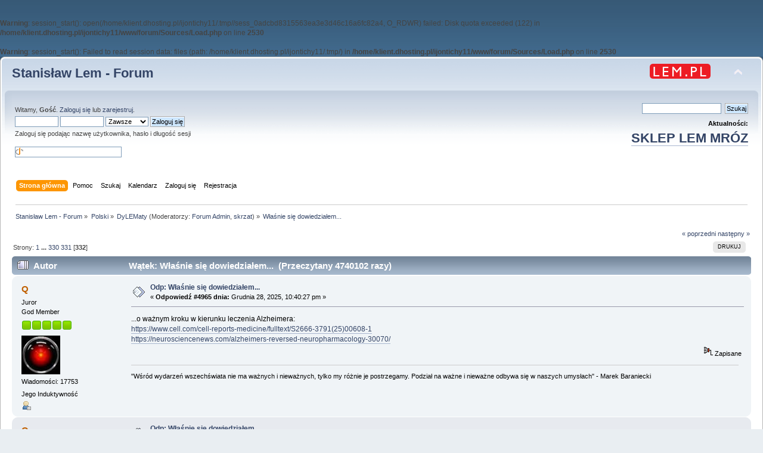

--- FILE ---
content_type: text/html; charset=UTF-8
request_url: https://forum.lem.pl/index.php?PHPSESSID=0adcbd8315563ea3e3d46c16a6fc82a4&topic=562.0;prev_next=next
body_size: 5614
content:
<br />
<b>Warning</b>:  session_start(): open(/home/klient.dhosting.pl/ijontichy11/.tmp//sess_0adcbd8315563ea3e3d46c16a6fc82a4, O_RDWR) failed: Disk quota exceeded (122) in <b>/home/klient.dhosting.pl/ijontichy11/www/forum/Sources/Load.php</b> on line <b>2530</b><br />
<br />
<b>Warning</b>:  session_start(): Failed to read session data: files (path: /home/klient.dhosting.pl/ijontichy11/.tmp/) in <b>/home/klient.dhosting.pl/ijontichy11/www/forum/Sources/Load.php</b> on line <b>2530</b><br />
<!DOCTYPE html PUBLIC "-//W3C//DTD XHTML 1.0 Transitional//EN" "http://www.w3.org/TR/xhtml1/DTD/xhtml1-transitional.dtd">
<html xmlns="http://www.w3.org/1999/xhtml">
<head>
	<link rel="stylesheet" type="text/css" href="https://forum.lem.pl/Themes/default/css/index.css?fin20" />
	<link rel="stylesheet" type="text/css" href="https://forum.lem.pl/Themes/default/css/responsive.css?fin20" />
	<link rel="stylesheet" type="text/css" href="https://forum.lem.pl/Themes/default/css/webkit.css" />
	<script type="text/javascript" src="https://forum.lem.pl/Themes/default/scripts/script.js?fin20"></script>
	<script type="text/javascript" src="https://forum.lem.pl/Themes/default/scripts/theme.js?fin20"></script>
	<script type="text/javascript"><!-- // --><![CDATA[
		var smf_theme_url = "https://forum.lem.pl/Themes/default";
		var smf_default_theme_url = "https://forum.lem.pl/Themes/default";
		var smf_images_url = "https://forum.lem.pl/Themes/default/images";
		var smf_scripturl = "https://forum.lem.pl/index.php?PHPSESSID=0adcbd8315563ea3e3d46c16a6fc82a4&amp;";
		var smf_iso_case_folding = false;
		var smf_charset = "UTF-8";
		var ajax_notification_text = "Ładowanie...";
		var ajax_notification_cancel_text = "Anuluj";
	// ]]></script>
	<meta http-equiv="Content-Type" content="text/html; charset=UTF-8" />
	<meta name="description" content="Właśnie się dowiedziałem..." />
	<meta name="keywords" content="Lem, Solaris" />
	<title>Właśnie się dowiedziałem...</title>
	<meta name="viewport" content="width=device-width, initial-scale=1" />
	<meta name="robots" content="noindex" />
	<link rel="canonical" href="https://forum.lem.pl/index.php?topic=148.4965" />
	<link rel="help" href="https://forum.lem.pl/index.php?PHPSESSID=0adcbd8315563ea3e3d46c16a6fc82a4&amp;action=help" />
	<link rel="search" href="https://forum.lem.pl/index.php?PHPSESSID=0adcbd8315563ea3e3d46c16a6fc82a4&amp;action=search" />
	<link rel="contents" href="https://forum.lem.pl/index.php?PHPSESSID=0adcbd8315563ea3e3d46c16a6fc82a4&amp;" />
	<link rel="alternate" type="application/rss+xml" title="Stanisław Lem - Forum - RSS" href="https://forum.lem.pl/index.php?PHPSESSID=0adcbd8315563ea3e3d46c16a6fc82a4&amp;type=rss;action=.xml" />
	<link rel="prev" href="https://forum.lem.pl/index.php?PHPSESSID=0adcbd8315563ea3e3d46c16a6fc82a4&amp;topic=148.0;prev_next=prev" />
	<link rel="next" href="https://forum.lem.pl/index.php?PHPSESSID=0adcbd8315563ea3e3d46c16a6fc82a4&amp;topic=148.0;prev_next=next" />
	<link rel="index" href="https://forum.lem.pl/index.php?PHPSESSID=0adcbd8315563ea3e3d46c16a6fc82a4&amp;board=13.0" />
	<script type="text/javascript">
		(function(i,s,o,g,r,a,m){i['GoogleAnalyticsObject']=r;i[r]=i[r]||function(){
			(i[r].q=i[r].q||[]).push(arguments)},i[r].l=1*new Date();a=s.createElement(o),
			m=s.getElementsByTagName(o)[0];a.async=1;a.src=g;m.parentNode.insertBefore(a,m)
		})(window,document,'script','//www.google-analytics.com/analytics.js','ga');

		ga('create', 'UA-61978039-1', 'forum.lem.pl');
		ga('send', 'pageview');
	</script>
	<link rel="stylesheet" type="text/css" href="https://forum.lem.pl/Themes/default/css/BBCode-YouTube2.css" />
	<link rel="stylesheet" type="text/css" id="gpbp_css" href="https://forum.lem.pl/Themes/default/css/gpbp.css" />
<script type="text/javascript" language="Javascript" src="https://forum.lem.pl/Themes/default/scripts/gpbp.js?2_0_2"></script>
<script type="text/javascript">
img_gpbp_up=new Image;img_gpbp_up.src="https://forum.lem.pl/Themes/default/images/gpbp_4_arrow_up.png";img_gpbp_up_lit=new Image;img_gpbp_up_lit.src="https://forum.lem.pl/Themes/default/images/gpbp_4_arrow_up_lit.png";img_gpbp_down=new Image;img_gpbp_down.src="https://forum.lem.pl/Themes/default/images/gpbp_4_arrow_down.png";img_gpbp_down_lit=new Image;img_gpbp_down_lit.src="https://forum.lem.pl/Themes/default/images/gpbp_4_arrow_down_lit.png";
</script>
<style type="text/css">
.gpbp_voted_up {
	background: transparent top left url(https://forum.lem.pl/Themes/default/images/gpbp_4_arrow_up_lit.png) no-repeat;
}
.gpbp_voted_down {
	background: transparent top left url(https://forum.lem.pl/Themes/default/images/gpbp_4_arrow_down_lit.png) no-repeat;
}
</style>
</head>
<body>
	<div id="header"><div class="frame">
		<div id="top_section">
			<h1 class="forumtitle">
				<a href="https://forum.lem.pl/index.php?PHPSESSID=0adcbd8315563ea3e3d46c16a6fc82a4&amp;">Stanisław Lem - Forum</a>
			</h1>
			<img id="upshrink" src="https://forum.lem.pl/Themes/default/images/upshrink.png" alt="*" title="Zmniejsz lub zwiększ nagłówek." style="display: none;" />
			<a href="http://lem.pl" title="main site"><img id="smflogo" src="https://forum.lem.pl/Themes/default/images/lem_pl.png" alt="main page" title="lem.pl" /></a>
		</div>
		<div id="upper_section" class="middletext">
			<div class="user">
				<script type="text/javascript" src="https://forum.lem.pl/Themes/default/scripts/sha1.js"></script>
				<form id="guest_form" action="https://forum.lem.pl/index.php?PHPSESSID=0adcbd8315563ea3e3d46c16a6fc82a4&amp;action=login2" method="post" accept-charset="UTF-8"  onsubmit="hashLoginPassword(this, '2342bef91d72247165d3ca174ee08cb2');">
					<div class="info">Witamy, <strong>Gość</strong>. <a href="https://forum.lem.pl/index.php?PHPSESSID=0adcbd8315563ea3e3d46c16a6fc82a4&amp;action=login">Zaloguj się</a> lub <a href="https://forum.lem.pl/index.php?PHPSESSID=0adcbd8315563ea3e3d46c16a6fc82a4&amp;action=register">zarejestruj</a>.</div>
					<input type="text" name="user" size="10" class="input_text" />
					<input type="password" name="passwrd" size="10" class="input_password" />
					<select name="cookielength">
						<option value="60">1 Godzina</option>
						<option value="1440">1 Dzień</option>
						<option value="10080">1 Tydzień</option>
						<option value="43200">1 Miesiąc</option>
						<option value="-1" selected="selected">Zawsze</option>
					</select>
					<input type="submit" value="Zaloguj się" class="button_submit" /><br />
					<div class="info">Zaloguj się podając nazwę użytkownika, hasło i długość sesji</div>
					<br /><input type="text" name="openid_identifier" id="openid_url" size="25" class="input_text openid_login" />
					<input type="hidden" name="hash_passwrd" value="" /><input type="hidden" name="cef70f1" value="2342bef91d72247165d3ca174ee08cb2" />
				</form>
			</div>
			<div class="news normaltext">

				<form id="search_form" action="https://forum.lem.pl/index.php?PHPSESSID=0adcbd8315563ea3e3d46c16a6fc82a4&amp;action=search2" method="post" accept-charset="UTF-8">
					<input type="text" name="search" value="" class="input_text" />&nbsp;
					<input type="submit" name="submit" value="Szukaj" class="button_submit" />
					<input type="hidden" name="advanced" value="0" />
					<input type="hidden" name="topic" value="148" /></form>
				<h2 style="margin-bottom: 1em;">Aktualności: </h2>
				<p  style="font-size:200%;font-weight:600;"><a href="https://allegoria.pl" class="bbc_link" target="_blank" rel="noopener noreferrer">SKLEP LEM MRÓZ</a><br /></p>
			</div>
		</div>
		<br class="clear" />
		<script type="text/javascript"><!-- // --><![CDATA[
			var oMainHeaderToggle = new smc_Toggle({
				bToggleEnabled: true,
				bCurrentlyCollapsed: false,
				aSwappableContainers: [
					'upper_section'
				],
				aSwapImages: [
					{
						sId: 'upshrink',
						srcExpanded: smf_images_url + '/upshrink.png',
						altExpanded: 'Zmniejsz lub zwiększ nagłówek.',
						srcCollapsed: smf_images_url + '/upshrink2.png',
						altCollapsed: 'Zmniejsz lub zwiększ nagłówek.'
					}
				],
				oThemeOptions: {
					bUseThemeSettings: false,
					sOptionName: 'collapse_header',
					sSessionVar: 'cef70f1',
					sSessionId: '2342bef91d72247165d3ca174ee08cb2'
				},
				oCookieOptions: {
					bUseCookie: true,
					sCookieName: 'upshrink'
				}
			});
		// ]]></script>
		<div id="main_menu">
			<ul class="dropmenu" id="menu_nav">
				<li id="button_home">
					<a class="active firstlevel" href="https://forum.lem.pl/index.php?PHPSESSID=0adcbd8315563ea3e3d46c16a6fc82a4&amp;">
						<span class="responsive_menu home"></span>

						<span class="last firstlevel">Strona główna</span>
					</a>
				</li>
				<li id="button_help">
					<a class="firstlevel" href="https://forum.lem.pl/index.php?PHPSESSID=0adcbd8315563ea3e3d46c16a6fc82a4&amp;action=help">
						<span class="responsive_menu help"></span>

						<span class="firstlevel">Pomoc</span>
					</a>
				</li>
				<li id="button_search">
					<a class="firstlevel" href="https://forum.lem.pl/index.php?PHPSESSID=0adcbd8315563ea3e3d46c16a6fc82a4&amp;action=search">
						<span class="responsive_menu search"></span>

						<span class="firstlevel">Szukaj</span>
					</a>
				</li>
				<li id="button_calendar">
					<a class="firstlevel" href="https://forum.lem.pl/index.php?PHPSESSID=0adcbd8315563ea3e3d46c16a6fc82a4&amp;action=calendar">
						<span class="responsive_menu calendar"></span>

						<span class="firstlevel">Kalendarz</span>
					</a>
				</li>
				<li id="button_login">
					<a class="firstlevel" href="https://forum.lem.pl/index.php?PHPSESSID=0adcbd8315563ea3e3d46c16a6fc82a4&amp;action=login">
						<span class="responsive_menu login"></span>

						<span class="firstlevel">Zaloguj się</span>
					</a>
				</li>
				<li id="button_register">
					<a class="firstlevel" href="https://forum.lem.pl/index.php?PHPSESSID=0adcbd8315563ea3e3d46c16a6fc82a4&amp;action=register">
						<span class="responsive_menu register"></span>

						<span class="last firstlevel">Rejestracja</span>
					</a>
				</li>
			</ul>
		</div>
		<br class="clear" />
	</div></div>
	<div id="content_section"><div class="frame">
		<div id="main_content_section">
	<div class="navigate_section">
		<ul>
			<li>
				<a href="https://forum.lem.pl/index.php?PHPSESSID=0adcbd8315563ea3e3d46c16a6fc82a4&amp;"><span>Stanisław Lem - Forum</span></a> &#187;
			</li>
			<li>
				<a href="https://forum.lem.pl/index.php?PHPSESSID=0adcbd8315563ea3e3d46c16a6fc82a4&amp;#c2"><span>Polski</span></a> &#187;
			</li>
			<li>
				<a href="https://forum.lem.pl/index.php?PHPSESSID=0adcbd8315563ea3e3d46c16a6fc82a4&amp;board=13.0"><span>DyLEMaty</span></a> (Moderatorzy: <a href="https://forum.lem.pl/index.php?PHPSESSID=0adcbd8315563ea3e3d46c16a6fc82a4&amp;action=profile;u=1083" title="Moderator działu">Forum Admin</a>, <a href="https://forum.lem.pl/index.php?PHPSESSID=0adcbd8315563ea3e3d46c16a6fc82a4&amp;action=profile;u=2119" title="Moderator działu">skrzat</a>) &#187;
			</li>
			<li class="last">
				<a href="https://forum.lem.pl/index.php?PHPSESSID=0adcbd8315563ea3e3d46c16a6fc82a4&amp;topic=148.0"><span>Właśnie się dowiedziałem...</span></a>
			</li>
		</ul>
	</div>
			<a id="top"></a>
			<a id="msg104233"></a>
			<div class="pagesection">
				<div class="nextlinks"><a href="https://forum.lem.pl/index.php?PHPSESSID=0adcbd8315563ea3e3d46c16a6fc82a4&amp;topic=148.0;prev_next=prev#new">&laquo; poprzedni</a> <a href="https://forum.lem.pl/index.php?PHPSESSID=0adcbd8315563ea3e3d46c16a6fc82a4&amp;topic=148.0;prev_next=next#new">następny &raquo;</a></div>
		<div class="buttonlist floatright">
			<ul>
				<li><a class="button_strip_print" href="https://forum.lem.pl/index.php?PHPSESSID=0adcbd8315563ea3e3d46c16a6fc82a4&amp;action=printpage;topic=148.0" rel="new_win nofollow"><span class="last">Drukuj</span></a></li>
			</ul>
		</div>
				<div class="pagelinks floatleft">Strony: <a class="navPages" href="https://forum.lem.pl/index.php?PHPSESSID=0adcbd8315563ea3e3d46c16a6fc82a4&amp;topic=148.0">1</a> <span style="font-weight: bold;" onclick="expandPages(this, 'https://forum.lem.pl/index.php'+'?topic=148.%1$d', 15, 4935, 15);" onmouseover="this.style.cursor = 'pointer';"> ... </span><a class="navPages" href="https://forum.lem.pl/index.php?PHPSESSID=0adcbd8315563ea3e3d46c16a6fc82a4&amp;topic=148.4935">330</a> <a class="navPages" href="https://forum.lem.pl/index.php?PHPSESSID=0adcbd8315563ea3e3d46c16a6fc82a4&amp;topic=148.4950">331</a> [<strong>332</strong>] </div>
			</div>
			<div id="forumposts">
				<div class="cat_bar">
					<h3 class="catbg">
						<img src="https://forum.lem.pl/Themes/default/images/topic/veryhot_post.gif" align="bottom" alt="" />
						<span id="author">Autor</span>
						Wątek: Właśnie się dowiedziałem... &nbsp;(Przeczytany 4740102 razy)
					</h3>
				</div>
				<form action="https://forum.lem.pl/index.php?PHPSESSID=0adcbd8315563ea3e3d46c16a6fc82a4&amp;action=quickmod2;topic=148.4965" method="post" accept-charset="UTF-8" name="quickModForm" id="quickModForm" style="margin: 0;" onsubmit="return oQuickModify.bInEditMode ? oQuickModify.modifySave('2342bef91d72247165d3ca174ee08cb2', 'cef70f1') : false">
				<div class="windowbg2">
					<span class="topslice"><span></span></span>
					<div class="post_wrapper">
						<div class="poster">
							<h4>
								<a href="https://forum.lem.pl/index.php?PHPSESSID=0adcbd8315563ea3e3d46c16a6fc82a4&amp;action=profile;u=765" title="Zobacz profil Q">Q</a>
							</h4>
							<ul class="reset smalltext" id="msg_104233_extra_info">
								<li class="membergroup">Juror</li>
								<li class="postgroup">God Member</li>
								<li class="stars"><img src="https://forum.lem.pl/Themes/default/images/starmod.gif" alt="*" /><img src="https://forum.lem.pl/Themes/default/images/starmod.gif" alt="*" /><img src="https://forum.lem.pl/Themes/default/images/starmod.gif" alt="*" /><img src="https://forum.lem.pl/Themes/default/images/starmod.gif" alt="*" /><img src="https://forum.lem.pl/Themes/default/images/starmod.gif" alt="*" /></li>
								<li class="avatar">
									<a href="https://forum.lem.pl/index.php?PHPSESSID=0adcbd8315563ea3e3d46c16a6fc82a4&amp;action=profile;u=765">
										<img class="avatar" src="http://i.imgur.com/MOEv0E4.jpg" width="65" height="65" alt="" />
									</a>
								</li>
								<li class="postcount">Wiadomości: 17753</li>
								<li class="blurb">Jego Induktywność</li>
								<li class="profile">
									<ul>
										<li><a href="https://forum.lem.pl/index.php?PHPSESSID=0adcbd8315563ea3e3d46c16a6fc82a4&amp;action=profile;u=765"><img src="https://forum.lem.pl/Themes/default/images/icons/profile_sm.gif" alt="Zobacz profil" title="Zobacz profil" /></a></li>
									</ul>
								</li>
							</ul>
						</div>
						<div class="postarea">
							<div class="flow_hidden">
								<div class="keyinfo">
									<div class="messageicon">
										<img src="https://forum.lem.pl/Themes/default/images/post/xx.gif" alt="" />
									</div>
									<h5 id="subject_104233">
										<a href="https://forum.lem.pl/index.php?PHPSESSID=0adcbd8315563ea3e3d46c16a6fc82a4&amp;topic=148.msg104233#msg104233" rel="nofollow">Odp: Właśnie się dowiedziałem...</a>
									</h5>
									<div class="smalltext">&#171; <strong>Odpowiedź #4965 dnia:</strong> Grudnia 28, 2025, 10:40:27 pm &#187;</div>
									<div id="msg_104233_quick_mod"></div>
								</div>
							</div>
							<div class="post">
								<div class="inner" id="msg_104233">...o ważnym kroku w kierunku leczenia Alzheimera:<br /><a href="https://www.cell.com/cell-reports-medicine/fulltext/S2666-3791(25)00608-1" class="bbc_link" target="_blank" rel="noopener noreferrer">https://www.cell.com/cell-reports-medicine/fulltext/S2666-3791(25)00608-1</a><br /><a href="https://neurosciencenews.com/alzheimers-reversed-neuropharmacology-30070/" class="bbc_link" target="_blank" rel="noopener noreferrer">https://neurosciencenews.com/alzheimers-reversed-neuropharmacology-30070/</a></div>
							</div>
						</div>
						<div class="moderatorbar">
							<div class="smalltext modified" id="modified_104233">
							</div>
							<div class="smalltext reportlinks">
								<img src="https://forum.lem.pl/Themes/default/images/ip.gif" alt="" />
								Zapisane
							</div>
							<div class="signature" id="msg_104233_signature">&quot;Wśród wydarzeń wszechświata nie ma ważnych i nieważnych, tylko my różnie je postrzegamy. Podział na ważne i nieważne odbywa się w naszych umysłach&quot; - Marek Baraniecki<div style="text-align: right;"><img src="https://muzeum.startrek.pl/images/layout/12.jpg" alt="" class="bbc_img" /></div></div>
						</div>
					</div>
					<span class="botslice"><span></span></span>
				</div>
				<hr class="post_separator" />
				<a id="msg104435"></a><a id="new"></a>
				<div class="windowbg">
					<span class="topslice"><span></span></span>
					<div class="post_wrapper">
						<div class="poster">
							<h4>
								<a href="https://forum.lem.pl/index.php?PHPSESSID=0adcbd8315563ea3e3d46c16a6fc82a4&amp;action=profile;u=765" title="Zobacz profil Q">Q</a>
							</h4>
							<ul class="reset smalltext" id="msg_104435_extra_info">
								<li class="membergroup">Juror</li>
								<li class="postgroup">God Member</li>
								<li class="stars"><img src="https://forum.lem.pl/Themes/default/images/starmod.gif" alt="*" /><img src="https://forum.lem.pl/Themes/default/images/starmod.gif" alt="*" /><img src="https://forum.lem.pl/Themes/default/images/starmod.gif" alt="*" /><img src="https://forum.lem.pl/Themes/default/images/starmod.gif" alt="*" /><img src="https://forum.lem.pl/Themes/default/images/starmod.gif" alt="*" /></li>
								<li class="avatar">
									<a href="https://forum.lem.pl/index.php?PHPSESSID=0adcbd8315563ea3e3d46c16a6fc82a4&amp;action=profile;u=765">
										<img class="avatar" src="http://i.imgur.com/MOEv0E4.jpg" width="65" height="65" alt="" />
									</a>
								</li>
								<li class="postcount">Wiadomości: 17753</li>
								<li class="blurb">Jego Induktywność</li>
								<li class="profile">
									<ul>
										<li><a href="https://forum.lem.pl/index.php?PHPSESSID=0adcbd8315563ea3e3d46c16a6fc82a4&amp;action=profile;u=765"><img src="https://forum.lem.pl/Themes/default/images/icons/profile_sm.gif" alt="Zobacz profil" title="Zobacz profil" /></a></li>
									</ul>
								</li>
							</ul>
						</div>
						<div class="postarea">
							<div class="flow_hidden">
								<div class="keyinfo">
									<div class="messageicon">
										<img src="https://forum.lem.pl/Themes/default/images/post/xx.gif" alt="" />
									</div>
									<h5 id="subject_104435">
										<a href="https://forum.lem.pl/index.php?PHPSESSID=0adcbd8315563ea3e3d46c16a6fc82a4&amp;topic=148.msg104435#msg104435" rel="nofollow">Odp: Właśnie się dowiedziałem...</a>
									</h5>
									<div class="smalltext">&#171; <strong>Odpowiedź #4966 dnia:</strong> Stycznia 27, 2026, 09:24:07 am &#187;</div>
									<div id="msg_104435_quick_mod"></div>
								</div>
							</div>
							<div class="post">
								<div class="inner" id="msg_104435">Znów coś tam ustalono w sprawie (a)biogenezy:<br /><a href="https://www.nature.com/articles/s41550-025-02749-7" class="bbc_link" target="_blank" rel="noopener noreferrer">https://www.nature.com/articles/s41550-025-02749-7</a><br /><a href="https://kopalniawiedzy.pl/siarka-molekula-przestrzen-kosmiczna,38376" class="bbc_link" target="_blank" rel="noopener noreferrer">https://kopalniawiedzy.pl/siarka-molekula-przestrzen-kosmiczna,38376</a></div>
							</div>
						</div>
						<div class="moderatorbar">
							<div class="smalltext modified" id="modified_104435">
							</div>
							<div class="smalltext reportlinks">
								<img src="https://forum.lem.pl/Themes/default/images/ip.gif" alt="" />
								Zapisane
							</div>
							<div class="signature" id="msg_104435_signature">&quot;Wśród wydarzeń wszechświata nie ma ważnych i nieważnych, tylko my różnie je postrzegamy. Podział na ważne i nieważne odbywa się w naszych umysłach&quot; - Marek Baraniecki<div style="text-align: right;"><img src="https://muzeum.startrek.pl/images/layout/12.jpg" alt="" class="bbc_img" /></div></div>
						</div>
					</div>
					<span class="botslice"><span></span></span>
				</div>
				<hr class="post_separator" />
				</form>
			</div>
			<a id="lastPost"></a>
			<div class="pagesection">
				
		<div class="buttonlist floatright">
			<ul>
				<li><a class="button_strip_print" href="https://forum.lem.pl/index.php?PHPSESSID=0adcbd8315563ea3e3d46c16a6fc82a4&amp;action=printpage;topic=148.0" rel="new_win nofollow"><span class="last">Drukuj</span></a></li>
			</ul>
		</div>
				<div class="pagelinks floatleft">Strony: <a class="navPages" href="https://forum.lem.pl/index.php?PHPSESSID=0adcbd8315563ea3e3d46c16a6fc82a4&amp;topic=148.0">1</a> <span style="font-weight: bold;" onclick="expandPages(this, 'https://forum.lem.pl/index.php'+'?topic=148.%1$d', 15, 4935, 15);" onmouseover="this.style.cursor = 'pointer';"> ... </span><a class="navPages" href="https://forum.lem.pl/index.php?PHPSESSID=0adcbd8315563ea3e3d46c16a6fc82a4&amp;topic=148.4935">330</a> <a class="navPages" href="https://forum.lem.pl/index.php?PHPSESSID=0adcbd8315563ea3e3d46c16a6fc82a4&amp;topic=148.4950">331</a> [<strong>332</strong>] </div>
				<div class="nextlinks_bottom"><a href="https://forum.lem.pl/index.php?PHPSESSID=0adcbd8315563ea3e3d46c16a6fc82a4&amp;topic=148.0;prev_next=prev#new">&laquo; poprzedni</a> <a href="https://forum.lem.pl/index.php?PHPSESSID=0adcbd8315563ea3e3d46c16a6fc82a4&amp;topic=148.0;prev_next=next#new">następny &raquo;</a></div>
			</div>
	<div class="navigate_section">
		<ul>
			<li>
				<a href="https://forum.lem.pl/index.php?PHPSESSID=0adcbd8315563ea3e3d46c16a6fc82a4&amp;"><span>Stanisław Lem - Forum</span></a> &#187;
			</li>
			<li>
				<a href="https://forum.lem.pl/index.php?PHPSESSID=0adcbd8315563ea3e3d46c16a6fc82a4&amp;#c2"><span>Polski</span></a> &#187;
			</li>
			<li>
				<a href="https://forum.lem.pl/index.php?PHPSESSID=0adcbd8315563ea3e3d46c16a6fc82a4&amp;board=13.0"><span>DyLEMaty</span></a> (Moderatorzy: <a href="https://forum.lem.pl/index.php?PHPSESSID=0adcbd8315563ea3e3d46c16a6fc82a4&amp;action=profile;u=1083" title="Moderator działu">Forum Admin</a>, <a href="https://forum.lem.pl/index.php?PHPSESSID=0adcbd8315563ea3e3d46c16a6fc82a4&amp;action=profile;u=2119" title="Moderator działu">skrzat</a>) &#187;
			</li>
			<li class="last">
				<a href="https://forum.lem.pl/index.php?PHPSESSID=0adcbd8315563ea3e3d46c16a6fc82a4&amp;topic=148.0"><span>Właśnie się dowiedziałem...</span></a>
			</li>
		</ul>
	</div>
			<div id="moderationbuttons"></div>
			<div class="plainbox" id="display_jump_to">&nbsp;</div>
		<br class="clear" />
				<script type="text/javascript" src="https://forum.lem.pl/Themes/default/scripts/topic.js"></script>
				<script type="text/javascript"><!-- // --><![CDATA[
					if ('XMLHttpRequest' in window)
					{
						var oQuickModify = new QuickModify({
							sScriptUrl: smf_scripturl,
							bShowModify: true,
							iTopicId: 148,
							sTemplateBodyEdit: '\n\t\t\t\t\t\t\t\t<div id="quick_edit_body_container" style="width: 90%">\n\t\t\t\t\t\t\t\t\t<div id="error_box" style="padding: 4px;" class="error"><' + '/div>\n\t\t\t\t\t\t\t\t\t<textarea class="editor" name="message" rows="12" style="width: 100%; margin-bottom: 10px;" tabindex="1">%body%<' + '/textarea><br />\n\t\t\t\t\t\t\t\t\t<input type="hidden" name="cef70f1" value="2342bef91d72247165d3ca174ee08cb2" />\n\t\t\t\t\t\t\t\t\t<input type="hidden" name="topic" value="148" />\n\t\t\t\t\t\t\t\t\t<input type="hidden" name="msg" value="%msg_id%" />\n\t\t\t\t\t\t\t\t\t<div class="righttext">\n\t\t\t\t\t\t\t\t\t\t<input type="submit" name="post" value="Zapisz" tabindex="2" onclick="return oQuickModify.modifySave(\'2342bef91d72247165d3ca174ee08cb2\', \'cef70f1\');" accesskey="s" class="button_submit" />&nbsp;&nbsp;<input type="submit" name="cancel" value="Anuluj" tabindex="3" onclick="return oQuickModify.modifyCancel();" class="button_submit" />\n\t\t\t\t\t\t\t\t\t<' + '/div>\n\t\t\t\t\t\t\t\t<' + '/div>',
							sTemplateSubjectEdit: '<input type="text" style="width: 90%;" name="subject" value="%subject%" size="80" maxlength="80" tabindex="4" class="input_text" />',
							sTemplateBodyNormal: '%body%',
							sTemplateSubjectNormal: '<a hr'+'ef="https://forum.lem.pl/index.php?PHPSESSID=0adcbd8315563ea3e3d46c16a6fc82a4&amp;'+'?topic=148.msg%msg_id%#msg%msg_id%" rel="nofollow">%subject%<' + '/a>',
							sTemplateTopSubject: 'Wątek: %subject% &nbsp;(Przeczytany 4740102 razy)',
							sErrorBorderStyle: '1px solid red'
						});

						aJumpTo[aJumpTo.length] = new JumpTo({
							sContainerId: "display_jump_to",
							sJumpToTemplate: "<label class=\"smalltext\" for=\"%select_id%\">Skocz do:<" + "/label> %dropdown_list%",
							iCurBoardId: 13,
							iCurBoardChildLevel: 0,
							sCurBoardName: "DyLEMaty",
							sBoardChildLevelIndicator: "==",
							sBoardPrefix: "=> ",
							sCatSeparator: "-----------------------------",
							sCatPrefix: "",
							sGoButtonLabel: "Idź"
						});

						aIconLists[aIconLists.length] = new IconList({
							sBackReference: "aIconLists[" + aIconLists.length + "]",
							sIconIdPrefix: "msg_icon_",
							sScriptUrl: smf_scripturl,
							bShowModify: true,
							iBoardId: 13,
							iTopicId: 148,
							sSessionId: "2342bef91d72247165d3ca174ee08cb2",
							sSessionVar: "cef70f1",
							sLabelIconList: "Ikona wiadomości",
							sBoxBackground: "transparent",
							sBoxBackgroundHover: "#ffffff",
							iBoxBorderWidthHover: 1,
							sBoxBorderColorHover: "#adadad" ,
							sContainerBackground: "#ffffff",
							sContainerBorder: "1px solid #adadad",
							sItemBorder: "1px solid #ffffff",
							sItemBorderHover: "1px dotted gray",
							sItemBackground: "transparent",
							sItemBackgroundHover: "#e0e0f0"
						});
					}
				// ]]></script>
		</div>
	</div></div>
	<div id="footer_section"><div class="frame">
		<ul class="reset">
			<li class="copyright">
			<span class="smalltext" style="display: inline; visibility: visible; font-family: Verdana, Arial, sans-serif;"><a href="https://forum.lem.pl/index.php?PHPSESSID=0adcbd8315563ea3e3d46c16a6fc82a4&amp;action=credits" title="Simple Machines Forum" target="_blank" class="new_win">SMF 2.0.18</a> |
<a href="http://www.simplemachines.org/about/smf/license.php" title="Licencja" target="_blank" class="new_win">SMF &copy; 2015</a>, <a href="http://www.simplemachines.org" title="Simple Machines" target="_blank" class="new_win">Simple Machines</a>
			</span></li>
			<li><a id="button_xhtml" href="http://validator.w3.org/check?uri=referer" target="_blank" class="new_win" title="Prawidłowy XHTML 1.0!"><span>XHTML</span></a></li>
			<li><a id="button_rss" href="https://forum.lem.pl/index.php?PHPSESSID=0adcbd8315563ea3e3d46c16a6fc82a4&amp;action=.xml;type=rss" class="new_win"><span>RSS</span></a></li>
			<li class="last"><a id="button_wap2" href="https://forum.lem.pl/index.php?PHPSESSID=0adcbd8315563ea3e3d46c16a6fc82a4&amp;wap2" class="new_win"><span>WAP2</span></a></li>
		</ul>
	</div></div>
</body></html>